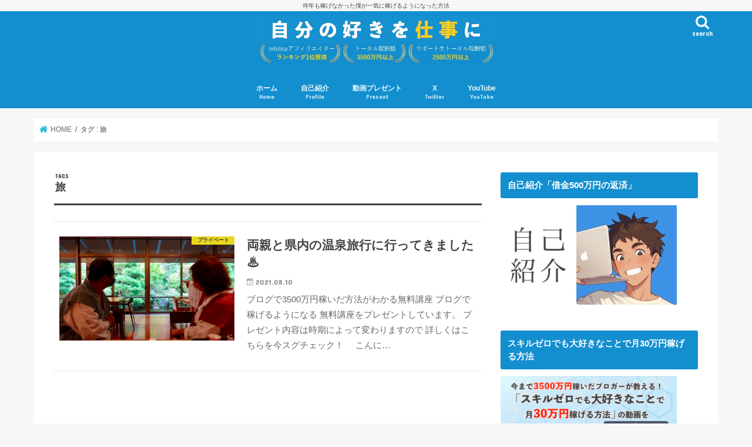

--- FILE ---
content_type: text/html; charset=UTF-8
request_url: https://takashima01.com/tag/%E6%97%85/
body_size: 8210
content:
<!doctype html><html dir="ltr" lang="ja" prefix="og: https://ogp.me/ns#"><head><meta charset="utf-8"><meta http-equiv="X-UA-Compatible" content="IE=edge"><meta name="HandheldFriendly" content="True"><meta name="MobileOptimized" content="320"><meta name="viewport" content="width=device-width, initial-scale=1"/><script data-cfasync="false" id="ao_optimized_gfonts_config">WebFontConfig={google:{families:["Concert One","Lato"] },classes:false, events:false, timeout:1500};</script><link rel="icon" href="https://takashima01.com/wp-content/uploads/2024/07/cropped-20240721_204706.jpg"><link rel="pingback" href="https://takashima01.com/xmlrpc.php"> <!--[if IE]> <![endif]-->  <script async src="https://www.googletagmanager.com/gtag/js?id=UA-19903723-3"></script> <script>window.dataLayer = window.dataLayer || [];
function gtag(){dataLayer.push(arguments);}
gtag('js', new Date());
gtag('config', 'UA-19903723-3');</script> <!-- <link media="all" href="https://takashima01.com/wp-content/cache/autoptimize/css/autoptimize_34d3c36cdab10771b144d13837eadcf9.css" rel="stylesheet"> -->
<link rel="stylesheet" type="text/css" href="//takashima01.com/wp-content/cache/wpfc-minified/797hdzix/g4tm8.css" media="all"/><title>旅 - 自分の好きを仕事に</title><meta name="robots" content="max-image-preview:large" /><meta name="google-site-verification" content="OqTUuW1aY6I8lxgEvhlwwuO_3h8vIRGCwl3ctiqLM2c" /><link rel="canonical" href="https://takashima01.com/tag/%e6%97%85/" /><meta name="generator" content="All in One SEO (AIOSEO) 4.9.2" /> <script type="application/ld+json" class="aioseo-schema">{"@context":"https:\/\/schema.org","@graph":[{"@type":"BreadcrumbList","@id":"https:\/\/takashima01.com\/tag\/%E6%97%85\/#breadcrumblist","itemListElement":[{"@type":"ListItem","@id":"https:\/\/takashima01.com#listItem","position":1,"name":"\u30db\u30fc\u30e0","item":"https:\/\/takashima01.com","nextItem":{"@type":"ListItem","@id":"https:\/\/takashima01.com\/tag\/%e6%97%85\/#listItem","name":"\u65c5"}},{"@type":"ListItem","@id":"https:\/\/takashima01.com\/tag\/%e6%97%85\/#listItem","position":2,"name":"\u65c5","previousItem":{"@type":"ListItem","@id":"https:\/\/takashima01.com#listItem","name":"\u30db\u30fc\u30e0"}}]},{"@type":"CollectionPage","@id":"https:\/\/takashima01.com\/tag\/%E6%97%85\/#collectionpage","url":"https:\/\/takashima01.com\/tag\/%E6%97%85\/","name":"\u65c5 - \u81ea\u5206\u306e\u597d\u304d\u3092\u4ed5\u4e8b\u306b","inLanguage":"ja","isPartOf":{"@id":"https:\/\/takashima01.com\/#website"},"breadcrumb":{"@id":"https:\/\/takashima01.com\/tag\/%E6%97%85\/#breadcrumblist"}},{"@type":"WebSite","@id":"https:\/\/takashima01.com\/#website","url":"https:\/\/takashima01.com\/","name":"\u30d6\u30ed\u30b0\u30673000\u4e07\u5186\u3092\u624b\u306b\u5165\u308c\u305f\u50d5\u306e\u5177\u4f53\u7684\u306a\u65b9\u6cd5","description":"\u4f55\u5e74\u3082\u7a3c\u3052\u306a\u304b\u3063\u305f\u50d5\u304c\u4e00\u6c17\u306b\u7a3c\u3052\u308b\u3088\u3046\u306b\u306a\u3063\u305f\u65b9\u6cd5","inLanguage":"ja","publisher":{"@id":"https:\/\/takashima01.com\/#person"}}]}</script> <link rel='dns-prefetch' href='//ajax.googleapis.com' /><link rel='dns-prefetch' href='//www.googletagmanager.com' /><link rel='dns-prefetch' href='//stats.wp.com' /><link rel='dns-prefetch' href='//maxcdn.bootstrapcdn.com' /><link rel='preconnect' href='//c0.wp.com' /><link href='https://fonts.gstatic.com' crossorigin='anonymous' rel='preconnect' /><link href='https://ajax.googleapis.com' rel='preconnect' /><link href='https://fonts.googleapis.com' rel='preconnect' /><link rel="alternate" type="application/rss+xml" title="自分の好きを仕事に &raquo; フィード" href="https://takashima01.com/feed/" /><link rel="alternate" type="application/rss+xml" title="自分の好きを仕事に &raquo; コメントフィード" href="https://takashima01.com/comments/feed/" /><link rel="alternate" type="application/rss+xml" title="自分の好きを仕事に &raquo; 旅 タグのフィード" href="https://takashima01.com/tag/%e6%97%85/feed/" /><link rel='stylesheet' id='fontawesome-css' href='//maxcdn.bootstrapcdn.com/font-awesome/4.7.0/css/font-awesome.min.css' type='text/css' media='all' /><!-- <link rel='stylesheet' id='a3a3_lazy_load-css' href='//takashima01.com/wp-content/uploads/sass/a3_lazy_load.min.css' type='text/css' media='all' /> -->
<link rel="stylesheet" type="text/css" href="//takashima01.com/wp-content/cache/wpfc-minified/9a0eoxa7/3x6uu.css" media="all"/> <script type="text/javascript" src="//ajax.googleapis.com/ajax/libs/jquery/1.12.4/jquery.min.js" id="jquery-js"></script> 
<script type="text/javascript" src="https://www.googletagmanager.com/gtag/js?id=GT-NSS6RMX" id="google_gtagjs-js" async></script> <script type="text/javascript" id="google_gtagjs-js-after">window.dataLayer = window.dataLayer || [];function gtag(){dataLayer.push(arguments);}
gtag("set","linker",{"domains":["takashima01.com"]});
gtag("js", new Date());
gtag("set", "developer_id.dZTNiMT", true);
gtag("config", "GT-NSS6RMX");
window._googlesitekit = window._googlesitekit || {}; window._googlesitekit.throttledEvents = []; window._googlesitekit.gtagEvent = (name, data) => { var key = JSON.stringify( { name, data } ); if ( !! window._googlesitekit.throttledEvents[ key ] ) { return; } window._googlesitekit.throttledEvents[ key ] = true; setTimeout( () => { delete window._googlesitekit.throttledEvents[ key ]; }, 5 ); gtag( "event", name, { ...data, event_source: "site-kit" } ); };</script> <link rel="https://api.w.org/" href="https://takashima01.com/wp-json/" /><link rel="alternate" title="JSON" type="application/json" href="https://takashima01.com/wp-json/wp/v2/tags/223" /><link rel="EditURI" type="application/rsd+xml" title="RSD" href="https://takashima01.com/xmlrpc.php?rsd" /><meta name="generator" content="Site Kit by Google 1.168.0" /><link rel="icon" href="https://takashima01.com/wp-content/uploads/2024/07/cropped-20240721_204706-32x32.jpg" sizes="32x32" /><link rel="icon" href="https://takashima01.com/wp-content/uploads/2024/07/cropped-20240721_204706-192x192.jpg" sizes="192x192" /><link rel="apple-touch-icon" href="https://takashima01.com/wp-content/uploads/2024/07/cropped-20240721_204706-180x180.jpg" /><meta name="msapplication-TileImage" content="https://takashima01.com/wp-content/uploads/2024/07/cropped-20240721_204706-270x270.jpg" />  <script type="text/javascript">var analyticsFileTypes = [];
var analyticsSnippet = 'disabled';
var analyticsEventTracking = 'enabled';</script> <script type="text/javascript">(function(i,s,o,g,r,a,m){i['GoogleAnalyticsObject']=r;i[r]=i[r]||function(){
(i[r].q=i[r].q||[]).push(arguments)},i[r].l=1*new Date();a=s.createElement(o),
m=s.getElementsByTagName(o)[0];a.async=1;a.src=g;m.parentNode.insertBefore(a,m)
})(window,document,'script','//www.google-analytics.com/analytics.js','ga');
ga('create', 'UA-19903723-3', 'auto');
ga('send', 'pageview');</script> <script data-cfasync="false" id="ao_optimized_gfonts_webfontloader">(function() {var wf = document.createElement('script');wf.src='https://ajax.googleapis.com/ajax/libs/webfont/1/webfont.js';wf.type='text/javascript';wf.async='true';var s=document.getElementsByTagName('script')[0];s.parentNode.insertBefore(wf, s);})();</script></head><body class="archive tag tag-223 wp-theme-jstork wp-child-theme-jstork_custom bgfull pannavi_on h_default sidebarright date_on"><div id="container"><p class="site_description">何年も稼げなかった僕が一気に稼げるようになった方法</p><header class="header animated fadeIn headercenter" role="banner"><div id="inner-header" class="wrap cf"><div id="logo" class="gf fs_l"><p class="h1 img"><a href="https://takashima01.com"><img src="https://takashima01.com/wp-content/uploads/2025/09/BLGHD.jpg" alt="自分の好きを仕事に"></a></p></div> <a href="#searchbox" data-remodal-target="searchbox" class="nav_btn search_btn"><span class="text gf">search</span></a><nav id="g_nav" role="navigation"><ul id="menu-%e3%82%b0%e3%83%ad%e3%83%bc%e3%83%90%e3%83%ab%e3%83%a1%e3%83%8b%e3%83%a5%e3%83%bc" class="nav top-nav cf"><li id="menu-item-7" class="menu-item menu-item-type-custom menu-item-object-custom menu-item-home menu-item-7"><a href="https://takashima01.com/">ホーム<span class="gf">Home</span></a></li><li id="menu-item-3411" class="menu-item menu-item-type-post_type menu-item-object-page menu-item-3411"><a target="_blank" href="https://takashima01.com/profile1/">自己紹介<span class="gf">Profile</span></a></li><li id="menu-item-9" class="menu-item menu-item-type-custom menu-item-object-custom menu-item-9"><a target="_blank" href="https://takashima02.com/">動画プレゼント<span class="gf">Present</span></a></li><li id="menu-item-8" class="menu-item menu-item-type-custom menu-item-object-custom menu-item-8"><a target="_blank" href="https://twitter.com/yafu_takashima">X<span class="gf">Twitter</span></a></li><li id="menu-item-25" class="menu-item menu-item-type-custom menu-item-object-custom menu-item-25"><a target="_blank" href="https://www.youtube.com/user/takashimanetbiz/featured">YouTube<span class="gf">YouTube</span></a></li></ul></nav> <a href="#spnavi" data-remodal-target="spnavi" class="nav_btn"><span class="text gf">menu</span></a></div></header><div class="remodal" data-remodal-id="spnavi" data-remodal-options="hashTracking:false"> <button data-remodal-action="close" class="remodal-close"><span class="text gf">CLOSE</span></button><div id="archives-2" class="widget widget_archive"><h4 class="widgettitle"><span>アーカイブ</span></h4><ul><li><a href='https://takashima01.com/2025/08/'>2025年8月</a></li><li><a href='https://takashima01.com/2025/07/'>2025年7月</a></li><li><a href='https://takashima01.com/2025/06/'>2025年6月</a></li><li><a href='https://takashima01.com/2025/05/'>2025年5月</a></li><li><a href='https://takashima01.com/2025/03/'>2025年3月</a></li><li><a href='https://takashima01.com/2025/02/'>2025年2月</a></li><li><a href='https://takashima01.com/2024/07/'>2024年7月</a></li><li><a href='https://takashima01.com/2024/03/'>2024年3月</a></li><li><a href='https://takashima01.com/2024/02/'>2024年2月</a></li><li><a href='https://takashima01.com/2023/10/'>2023年10月</a></li><li><a href='https://takashima01.com/2023/09/'>2023年9月</a></li><li><a href='https://takashima01.com/2023/07/'>2023年7月</a></li><li><a href='https://takashima01.com/2023/04/'>2023年4月</a></li><li><a href='https://takashima01.com/2023/03/'>2023年3月</a></li><li><a href='https://takashima01.com/2023/01/'>2023年1月</a></li><li><a href='https://takashima01.com/2022/09/'>2022年9月</a></li><li><a href='https://takashima01.com/2022/08/'>2022年8月</a></li><li><a href='https://takashima01.com/2022/07/'>2022年7月</a></li><li><a href='https://takashima01.com/2022/06/'>2022年6月</a></li><li><a href='https://takashima01.com/2022/05/'>2022年5月</a></li><li><a href='https://takashima01.com/2022/04/'>2022年4月</a></li><li><a href='https://takashima01.com/2022/03/'>2022年3月</a></li><li><a href='https://takashima01.com/2022/02/'>2022年2月</a></li><li><a href='https://takashima01.com/2022/01/'>2022年1月</a></li><li><a href='https://takashima01.com/2021/12/'>2021年12月</a></li><li><a href='https://takashima01.com/2021/11/'>2021年11月</a></li><li><a href='https://takashima01.com/2021/10/'>2021年10月</a></li><li><a href='https://takashima01.com/2021/09/'>2021年9月</a></li><li><a href='https://takashima01.com/2021/08/'>2021年8月</a></li><li><a href='https://takashima01.com/2021/07/'>2021年7月</a></li><li><a href='https://takashima01.com/2021/03/'>2021年3月</a></li><li><a href='https://takashima01.com/2020/12/'>2020年12月</a></li><li><a href='https://takashima01.com/2020/11/'>2020年11月</a></li><li><a href='https://takashima01.com/2020/10/'>2020年10月</a></li><li><a href='https://takashima01.com/2020/09/'>2020年9月</a></li><li><a href='https://takashima01.com/2020/08/'>2020年8月</a></li><li><a href='https://takashima01.com/2020/06/'>2020年6月</a></li><li><a href='https://takashima01.com/2020/05/'>2020年5月</a></li><li><a href='https://takashima01.com/2020/04/'>2020年4月</a></li><li><a href='https://takashima01.com/2020/03/'>2020年3月</a></li><li><a href='https://takashima01.com/2020/02/'>2020年2月</a></li><li><a href='https://takashima01.com/2020/01/'>2020年1月</a></li><li><a href='https://takashima01.com/2019/12/'>2019年12月</a></li><li><a href='https://takashima01.com/2019/11/'>2019年11月</a></li><li><a href='https://takashima01.com/2019/10/'>2019年10月</a></li><li><a href='https://takashima01.com/2019/09/'>2019年9月</a></li></ul></div><div id="categories-2" class="widget widget_categories"><h4 class="widgettitle"><span>カテゴリー</span></h4><ul><li class="cat-item cat-item-225"><a href="https://takashima01.com/category/%e3%82%a4%e3%83%b3%e3%83%97%e3%83%83%e3%83%88/">インプット</a></li><li class="cat-item cat-item-370"><a href="https://takashima01.com/category/ai%e9%96%a2%e4%bf%82/">AI関係</a></li><li class="cat-item cat-item-78"><a href="https://takashima01.com/category/%e3%83%96%e3%83%ad%e3%82%b0%e5%85%a8%e4%bd%93%e3%81%ae%e4%ba%8b/">ブログ全体の事</a></li><li class="cat-item cat-item-7"><a href="https://takashima01.com/category/%e8%a8%98%e4%ba%8b%e3%81%ae%e6%9b%b8%e3%81%8d%e6%96%b9/">記事の書き方</a></li><li class="cat-item cat-item-8"><a href="https://takashima01.com/category/%e7%a8%bc%e3%81%92%e3%82%8b%e8%80%83%e3%81%88%e6%96%b9/">稼げる考え方</a></li><li class="cat-item cat-item-43"><a href="https://takashima01.com/category/%e5%95%86%e5%93%81%e3%81%ae%e5%a3%b2%e3%82%8a%e6%96%b9/">商品の売り方</a></li><li class="cat-item cat-item-17"><a href="https://takashima01.com/category/%e3%83%af%e3%83%bc%e3%83%89%e3%83%97%e3%83%ac%e3%82%b9%e9%96%a2%e4%bf%82/">ワードプレス関係</a></li><li class="cat-item cat-item-1"><a href="https://takashima01.com/category/%e3%83%9e%e3%83%bc%e3%82%b1%e3%83%86%e3%82%a3%e3%83%b3%e3%82%b0/">マーケティング</a></li><li class="cat-item cat-item-16"><a href="https://takashima01.com/category/seo%e9%96%a2%e4%bf%82/">SEO関係</a></li><li class="cat-item cat-item-157"><a href="https://takashima01.com/category/%e5%8b%95%e7%94%bb%e3%83%9e%e3%83%bc%e3%82%b1%e3%83%86%e3%82%a3%e3%83%b3%e3%82%b0/">動画マーケティング</a></li><li class="cat-item cat-item-89"><a href="https://takashima01.com/category/%e3%83%a1%e3%83%bc%e3%83%ab%e3%83%9e%e3%82%ac%e3%82%b8%e3%83%b3%e3%81%ab%e3%81%a4%e3%81%84%e3%81%a6/">メールマガジンについて</a></li><li class="cat-item cat-item-10"><a href="https://takashima01.com/category/%e3%83%97%e3%83%a9%e3%82%a4%e3%83%99%e3%83%bc%e3%83%88/">プライベート</a></li><li class="cat-item cat-item-11"><a href="https://takashima01.com/category/%e3%81%9d%e3%81%ae%e4%bb%96/">その他</a></li></ul></div><div id="meta-2" class="widget widget_meta"><h4 class="widgettitle"><span>メタ情報</span></h4><ul><li><a href="https://takashima01.com/wp-login.php">ログイン</a></li><li><a href="https://takashima01.com/feed/">投稿フィード</a></li><li><a href="https://takashima01.com/comments/feed/">コメントフィード</a></li><li><a href="https://ja.wordpress.org/">WordPress.org</a></li></ul></div><button data-remodal-action="close" class="remodal-close"><span class="text gf">CLOSE</span></button></div><div class="remodal searchbox" data-remodal-id="searchbox" data-remodal-options="hashTracking:false"><div class="search cf"><dl><dt>キーワードで記事を検索</dt><dd><form role="search" method="get" id="searchform" class="searchform cf" action="https://takashima01.com/" > <input type="search" placeholder="検索する" value="" name="s" id="s" /> <button type="submit" id="searchsubmit" ><i class="fa fa-search"></i></button></form></dd></dl></div> <button data-remodal-action="close" class="remodal-close"><span class="text gf">CLOSE</span></button></div><div id="breadcrumb" class="breadcrumb inner wrap cf"><ul itemscope itemtype="http://schema.org/BreadcrumbList"><li itemprop="itemListElement" itemscope itemtype="http://schema.org/ListItem" class="bc_homelink"><a itemprop="item" href="https://takashima01.com/"><span itemprop="name"> HOME</span></a><meta itemprop="position" content="1" /></li><li itemprop="itemListElement" itemscope itemtype="http://schema.org/ListItem"><span itemprop="name">タグ : 旅</span><meta itemprop="position" content="2" /></li></ul></div><div id="content"><div id="inner-content" class="wrap cf"><main id="main" class="m-all t-all d-5of7 cf" role="main"><div class="archivettl"><h1 class="archive-title ttl-tags h2"> 旅</h1></div><div class="top-post-list"><article class="post-list animated fadeIn post-1634 post type-post status-publish format-standard has-post-thumbnail category-10 tag-206 tag-220 tag-221 tag-222 tag-223 tag-224 article cf" role="article"> <a href="https://takashima01.com/onsen-2/" rel="bookmark" title="両親と県内の温泉旅行に行ってきました&#x2668;" class="cf"><figure class="eyecatch"> <img width="486" height="290" src="//takashima01.com/wp-content/plugins/a3-lazy-load/assets/images/lazy_placeholder.gif" data-lazy-type="image" data-src="https://takashima01.com/wp-content/uploads/2021/08/435284C9-495B-4C99-845C-2B8DD2C0D78E_1_201_a-486x290.jpeg" class="lazy lazy-hidden attachment-home-thum size-home-thum wp-post-image" alt="" decoding="async" fetchpriority="high" /><noscript><img width="486" height="290" src="https://takashima01.com/wp-content/uploads/2021/08/435284C9-495B-4C99-845C-2B8DD2C0D78E_1_201_a-486x290.jpeg" class="attachment-home-thum size-home-thum wp-post-image" alt="" decoding="async" fetchpriority="high" /></noscript><span class="cat-name cat-id-10">プライベート</span></figure><section class="entry-content"><h1 class="h2 entry-title">両親と県内の温泉旅行に行ってきました&#x2668;</h1><p class="byline entry-meta vcard"> <span class="date gf updated">2021.08.10</span> <span class="writer name author"><span class="fn">たかしま</span></span></p><div class="description"><p>ブログで3500万円稼いだ方法がわかる無料講座 ブログで稼げるようになる 無料講座をプレゼントしています。 プレゼント内容は時期によって変わりますので 詳しくはこちらを今スグチェック！ &nbsp; &nbsp; こんに&#8230;</p></div></section> </a></article></div><nav class="pagination cf"></nav></main><div id="sidebar1" class="sidebar m-all t-all d-2of7 cf" role="complementary"><div id="media_image-6" class="widget widget_media_image"><h4 class="widgettitle"><span>自己紹介「借金500万円の返済」</span></h4><a href="https://takashima01.com/profile1/"><img width="300" height="169" src="//takashima01.com/wp-content/plugins/a3-lazy-load/assets/images/lazy_placeholder.gif" data-lazy-type="image" data-src="https://takashima01.com/wp-content/uploads/2024/07/Profile-300x169.jpg" class="lazy lazy-hidden image wp-image-3261  attachment-medium size-medium" alt="" style="max-width: 100%; height: auto;" title="自己紹介「借金500万円の返済」" decoding="async" loading="lazy" srcset="" data-srcset="https://takashima01.com/wp-content/uploads/2024/07/Profile-300x169.jpg 300w, https://takashima01.com/wp-content/uploads/2024/07/Profile-1024x576.jpg 1024w, https://takashima01.com/wp-content/uploads/2024/07/Profile-768x432.jpg 768w, https://takashima01.com/wp-content/uploads/2024/07/Profile-1536x864.jpg 1536w, https://takashima01.com/wp-content/uploads/2024/07/Profile.jpg 1920w" sizes="auto, (max-width: 300px) 100vw, 300px" /><noscript><img width="300" height="169" src="https://takashima01.com/wp-content/uploads/2024/07/Profile-300x169.jpg" class="image wp-image-3261  attachment-medium size-medium" alt="" style="max-width: 100%; height: auto;" title="自己紹介「借金500万円の返済」" decoding="async" loading="lazy" srcset="https://takashima01.com/wp-content/uploads/2024/07/Profile-300x169.jpg 300w, https://takashima01.com/wp-content/uploads/2024/07/Profile-1024x576.jpg 1024w, https://takashima01.com/wp-content/uploads/2024/07/Profile-768x432.jpg 768w, https://takashima01.com/wp-content/uploads/2024/07/Profile-1536x864.jpg 1536w, https://takashima01.com/wp-content/uploads/2024/07/Profile.jpg 1920w" sizes="auto, (max-width: 300px) 100vw, 300px" /></noscript></a></div><div id="media_image-7" class="widget widget_media_image"><h4 class="widgettitle"><span>スキルゼロでも大好きなことで月30万円稼げる方法</span></h4><a href="https://takashima02.com/" target="_blank"><img width="300" height="169" src="//takashima01.com/wp-content/plugins/a3-lazy-load/assets/images/lazy_placeholder.gif" data-lazy-type="image" data-src="https://takashima01.com/wp-content/uploads/2025/05/lphead25510-300x169.png" class="lazy lazy-hidden image wp-image-3409  attachment-medium size-medium" alt="" style="max-width: 100%; height: auto;" title="無料講座" decoding="async" loading="lazy" srcset="" data-srcset="https://takashima01.com/wp-content/uploads/2025/05/lphead25510-300x169.png 300w, https://takashima01.com/wp-content/uploads/2025/05/lphead25510-1024x576.png 1024w, https://takashima01.com/wp-content/uploads/2025/05/lphead25510-768x432.png 768w, https://takashima01.com/wp-content/uploads/2025/05/lphead25510-1536x864.png 1536w, https://takashima01.com/wp-content/uploads/2025/05/lphead25510.png 1920w" sizes="auto, (max-width: 300px) 100vw, 300px" /><noscript><img width="300" height="169" src="https://takashima01.com/wp-content/uploads/2025/05/lphead25510-300x169.png" class="image wp-image-3409  attachment-medium size-medium" alt="" style="max-width: 100%; height: auto;" title="無料講座" decoding="async" loading="lazy" srcset="https://takashima01.com/wp-content/uploads/2025/05/lphead25510-300x169.png 300w, https://takashima01.com/wp-content/uploads/2025/05/lphead25510-1024x576.png 1024w, https://takashima01.com/wp-content/uploads/2025/05/lphead25510-768x432.png 768w, https://takashima01.com/wp-content/uploads/2025/05/lphead25510-1536x864.png 1536w, https://takashima01.com/wp-content/uploads/2025/05/lphead25510.png 1920w" sizes="auto, (max-width: 300px) 100vw, 300px" /></noscript></a></div><div id="text-5" class="widget widget_text"><h4 class="widgettitle"><span>X（Twitter）</span></h4><div class="textwidget"><div class="css-175oi2r r-18u37iz r-1w6e6rj r-6gpygo r-14gqq1x" data-testid="UserName"><div class="css-175oi2r r-eqz5dr r-1wbh5a2 r-1wron08"><div class="css-175oi2r r-1wbh5a2 r-dnmrzs r-1ny4l3l"><div class="css-175oi2r r-1wbh5a2 r-dnmrzs r-1ny4l3l"><div class="css-175oi2r r-1wbh5a2 r-dnmrzs r-1ny4l3l"><div class="css-175oi2r r-1awozwy r-18u37iz r-dnmrzs"><div class="css-146c3p1 r-bcqeeo r-1ttztb7 r-qvutc0 r-1tl8opc r-adyw6z r-135wba7 r-1vr29t4 r-1awozwy r-6koalj r-1udh08x" dir="ltr"><strong><span class="css-1jxf684 r-bcqeeo r-1ttztb7 r-qvutc0 r-1tl8opc">たかしま（ブログ×SNSを教えるプロ）</span></strong></p><div class="css-175oi2r r-xoduu5"></div></div></div></div><div class="css-175oi2r r-1awozwy r-18u37iz r-1wbh5a2"><div class="css-175oi2r r-1wbh5a2 r-dnmrzs r-1ny4l3l" tabindex="-1"><div class="css-175oi2r"><div class="css-146c3p1 r-dnmrzs r-1udh08x r-1udbk01 r-3s2u2q r-bcqeeo r-1ttztb7 r-qvutc0 r-37j5jr r-a023e6 r-rjixqe r-16dba41 r-18u37iz r-1wvb978" dir="ltr"><a href="https://x.com/yafu_takashima" target="_blank" rel="noopener"><span class="css-1jxf684 r-bcqeeo r-1ttztb7 r-qvutc0 r-1tl8opc">@yafu_takashima</span></a></div></div></div></div></div></div></div></div><div class="css-175oi2r r-1adg3ll r-6gpygo"><div class="css-175oi2r"><div class="css-146c3p1 r-bcqeeo r-1ttztb7 r-qvutc0 r-37j5jr r-a023e6 r-rjixqe r-16dba41" dir="auto" data-testid="UserDescription"><span class="css-1jxf684 r-bcqeeo r-1ttztb7 r-qvutc0 r-1tl8opc">ブログ×SNSで稼ぐ方法を教えてます | 借金500万→アフィリエイトブログで返済 | 総収益3500万円 | 教え子は2500万円達成 | アラフォー二児のパパ | NEXUS3期生 | Kindle出版挑戦中 | フォローとっても嬉しいです♪</span></div></div><div dir="auto" data-testid="UserDescription"></div><div dir="auto" data-testid="UserDescription"><a href="https://x.com/yafu_takashima" target="_blank" rel="noopener"><b>たかしまのX（Twitter）を見てみる</b></a></div></div></div></div><div id="categories-3" class="widget widget_categories"><h4 class="widgettitle"><span>カテゴリー</span></h4><ul><li class="cat-item cat-item-225"><a href="https://takashima01.com/category/%e3%82%a4%e3%83%b3%e3%83%97%e3%83%83%e3%83%88/">インプット <span class="count">(2)</span></a></li><li class="cat-item cat-item-370"><a href="https://takashima01.com/category/ai%e9%96%a2%e4%bf%82/">AI関係 <span class="count">(1)</span></a></li><li class="cat-item cat-item-78"><a href="https://takashima01.com/category/%e3%83%96%e3%83%ad%e3%82%b0%e5%85%a8%e4%bd%93%e3%81%ae%e4%ba%8b/">ブログ全体の事 <span class="count">(84)</span></a></li><li class="cat-item cat-item-7"><a href="https://takashima01.com/category/%e8%a8%98%e4%ba%8b%e3%81%ae%e6%9b%b8%e3%81%8d%e6%96%b9/">記事の書き方 <span class="count">(43)</span></a></li><li class="cat-item cat-item-8"><a href="https://takashima01.com/category/%e7%a8%bc%e3%81%92%e3%82%8b%e8%80%83%e3%81%88%e6%96%b9/">稼げる考え方 <span class="count">(16)</span></a></li><li class="cat-item cat-item-43"><a href="https://takashima01.com/category/%e5%95%86%e5%93%81%e3%81%ae%e5%a3%b2%e3%82%8a%e6%96%b9/">商品の売り方 <span class="count">(8)</span></a></li><li class="cat-item cat-item-17"><a href="https://takashima01.com/category/%e3%83%af%e3%83%bc%e3%83%89%e3%83%97%e3%83%ac%e3%82%b9%e9%96%a2%e4%bf%82/">ワードプレス関係 <span class="count">(4)</span></a></li><li class="cat-item cat-item-1"><a href="https://takashima01.com/category/%e3%83%9e%e3%83%bc%e3%82%b1%e3%83%86%e3%82%a3%e3%83%b3%e3%82%b0/">マーケティング <span class="count">(2)</span></a></li><li class="cat-item cat-item-16"><a href="https://takashima01.com/category/seo%e9%96%a2%e4%bf%82/">SEO関係 <span class="count">(2)</span></a></li><li class="cat-item cat-item-157"><a href="https://takashima01.com/category/%e5%8b%95%e7%94%bb%e3%83%9e%e3%83%bc%e3%82%b1%e3%83%86%e3%82%a3%e3%83%b3%e3%82%b0/">動画マーケティング <span class="count">(1)</span></a></li><li class="cat-item cat-item-89"><a href="https://takashima01.com/category/%e3%83%a1%e3%83%bc%e3%83%ab%e3%83%9e%e3%82%ac%e3%82%b8%e3%83%b3%e3%81%ab%e3%81%a4%e3%81%84%e3%81%a6/">メールマガジンについて <span class="count">(3)</span></a></li><li class="cat-item cat-item-10"><a href="https://takashima01.com/category/%e3%83%97%e3%83%a9%e3%82%a4%e3%83%99%e3%83%bc%e3%83%88/">プライベート <span class="count">(13)</span></a></li><li class="cat-item cat-item-11"><a href="https://takashima01.com/category/%e3%81%9d%e3%81%ae%e4%bb%96/">その他 <span class="count">(3)</span></a></li></ul></div><div id="search-2" class="widget widget_search"><h4 class="widgettitle"><span>ブログ内検索</span></h4><form role="search" method="get" id="searchform" class="searchform cf" action="https://takashima01.com/" > <input type="search" placeholder="検索する" value="" name="s" id="s" /> <button type="submit" id="searchsubmit" ><i class="fa fa-search"></i></button></form></div></div></div></div><footer id="footer" class="footer wow animated fadeIn" role="contentinfo"><div id="inner-footer" class="inner wrap cf"><div id="footer-top" class="cf"></div><div id="footer-bottom"><nav role="navigation"><div class="footer-links cf"><ul id="menu-%e3%82%b0%e3%83%ad%e3%83%bc%e3%83%90%e3%83%ab%e3%83%a1%e3%83%8b%e3%83%a5%e3%83%bc-1" class="footer-nav cf"><li class="menu-item menu-item-type-custom menu-item-object-custom menu-item-home menu-item-7"><a href="https://takashima01.com/">ホーム<span class="gf">Home</span></a></li><li class="menu-item menu-item-type-post_type menu-item-object-page menu-item-3411"><a target="_blank" href="https://takashima01.com/profile1/">自己紹介<span class="gf">Profile</span></a></li><li class="menu-item menu-item-type-custom menu-item-object-custom menu-item-9"><a target="_blank" href="https://takashima02.com/">動画プレゼント<span class="gf">Present</span></a></li><li class="menu-item menu-item-type-custom menu-item-object-custom menu-item-8"><a target="_blank" href="https://twitter.com/yafu_takashima">X<span class="gf">Twitter</span></a></li><li class="menu-item menu-item-type-custom menu-item-object-custom menu-item-25"><a target="_blank" href="https://www.youtube.com/user/takashimanetbiz/featured">YouTube<span class="gf">YouTube</span></a></li></ul></div></nav><p class="source-org copyright">&copy;Copyright2026 <a href="https://takashima01.com/" rel="nofollow">自分の好きを仕事に</a>.All Rights Reserved.</p></div></div></footer></div> <script type="speculationrules">{"prefetch":[{"source":"document","where":{"and":[{"href_matches":"\/*"},{"not":{"href_matches":["\/wp-*.php","\/wp-admin\/*","\/wp-content\/uploads\/*","\/wp-content\/*","\/wp-content\/plugins\/*","\/wp-content\/themes\/jstork_custom\/*","\/wp-content\/themes\/jstork\/*","\/*\\?(.+)"]}},{"not":{"selector_matches":"a[rel~=\"nofollow\"]"}},{"not":{"selector_matches":".no-prefetch, .no-prefetch a"}}]},"eagerness":"conservative"}]}</script> <div id="page-top"> <a href="#header" class="pt-button" title="ページトップへ"></a></div> <script>jQuery(document).ready(function($) {
$(function() {
var showFlag = false;
var topBtn = $('#page-top');
var showFlag = false;
$(window).scroll(function () {
if ($(this).scrollTop() > 400) {
if (showFlag == false) {
showFlag = true;
topBtn.stop().addClass('pt-active');
}
} else {
if (showFlag) {
showFlag = false;
topBtn.stop().removeClass('pt-active');
}
}
});
// smooth scroll
topBtn.click(function () {
$('body,html').animate({
scrollTop: 0
}, 500);
return false;
});
});
loadGravatars();
});</script> <script>$(function(){
$(".widget_categories li, .widget_nav_menu li").has("ul").toggleClass("accordionMenu");
$(".widget ul.children , .widget ul.sub-menu").after("<span class='accordionBtn'></span>");
$(".widget ul.children , .widget ul.sub-menu").hide();
$("ul .accordionBtn").on("click", function() {
$(this).prev("ul").slideToggle();
$(this).toggleClass("active");
});
});</script><script type="module"  src="https://takashima01.com/wp-content/plugins/all-in-one-seo-pack/dist/Lite/assets/table-of-contents.95d0dfce.js" id="aioseo/js/src/vue/standalone/blocks/table-of-contents/frontend.js-js"></script> <script type="text/javascript" id="jquery-lazyloadxt-js-extra">var a3_lazyload_params = {"apply_images":"1","apply_videos":"1"};</script> <script type="text/javascript" id="jquery-lazyloadxt-extend-js-extra">var a3_lazyload_extend_params = {"edgeY":"0","horizontal_container_classnames":""};</script> <script type="text/javascript" id="jetpack-stats-js-before">_stq = window._stq || [];
_stq.push([ "view", JSON.parse("{\"v\":\"ext\",\"blog\":\"115682624\",\"post\":\"0\",\"tz\":\"9\",\"srv\":\"takashima01.com\",\"arch_tag\":\"%E6%97%85\",\"arch_results\":\"1\",\"j\":\"1:15.3.1\"}") ]);
_stq.push([ "clickTrackerInit", "115682624", "0" ]);</script> <script type="text/javascript" src="https://stats.wp.com/e-202603.js" id="jetpack-stats-js" defer="defer" data-wp-strategy="defer"></script> <script defer src="https://takashima01.com/wp-content/cache/autoptimize/js/autoptimize_ceb2460c36468a0ccfea2de056126dcb.js"></script></body></html><!-- WP Fastest Cache file was created in 1.791 seconds, on 2026年1月15日 @ 09:22 -->

--- FILE ---
content_type: text/plain
request_url: https://www.google-analytics.com/j/collect?v=1&_v=j102&a=1948151596&t=pageview&_s=1&dl=https%3A%2F%2Ftakashima01.com%2Ftag%2F%25E6%2597%2585%2F&ul=en-us%40posix&dt=%E6%97%85%20-%20%E8%87%AA%E5%88%86%E3%81%AE%E5%A5%BD%E3%81%8D%E3%82%92%E4%BB%95%E4%BA%8B%E3%81%AB&sr=1280x720&vp=1280x720&_u=YEDAAUABAAAAACAAI~&jid=1280898749&gjid=1413673284&cid=887438983.1768837589&tid=UA-19903723-3&_gid=1453136498.1768837589&_r=1&_slc=1&z=1990293323
body_size: -451
content:
2,cG-4YD2YLQ5SR